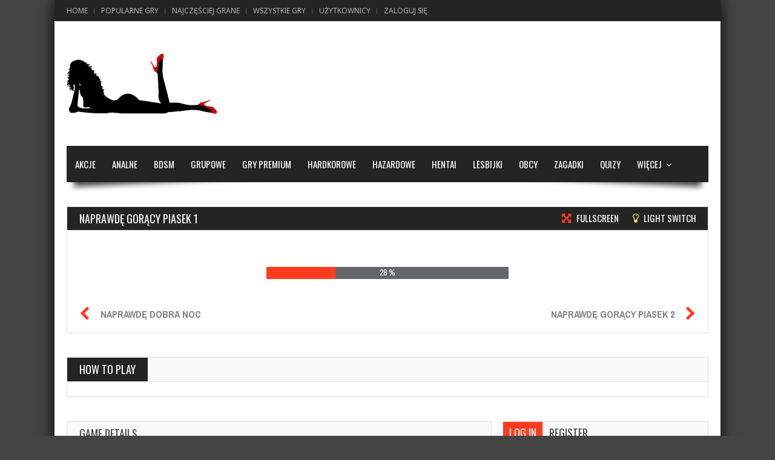

--- FILE ---
content_type: text/html; charset=UTF-8
request_url: https://jebanka.pl/naprawde-goracy-piasek-1.html
body_size: 15405
content:
<!doctype html>
<!--[if !IE]>
<html class="no-js non-ie" lang="pl-PL"> <![endif]-->
<!--[if IE 7 ]>
<html class="no-js ie7" lang="pl-PL"> <![endif]-->
<!--[if IE 8 ]>
<html class="no-js ie8" lang="pl-PL"> <![endif]-->
<!--[if IE 9 ]>
<html class="no-js ie9" lang="pl-PL"> <![endif]-->
<!--[if gt IE 9]><!-->
<html class="no-js" lang="pl-PL"> <!--<![endif]-->
<head>
<meta charset="UTF-8"/>
<meta name="viewport" content="width=device-width, initial-scale=1.0">
<link rel="profile" href="https://gmpg.org/xfn/11" />
<link rel="pingback" href="https://jebanka.pl/xmlrpc.php"/>
<meta property="og:image" content="https://jebanka.pl/wp-content/uploads/2015/05/really-hot-sand-1_1.jpg" /><meta name='robots' content='index, follow, max-image-preview:large, max-snippet:-1, max-video-preview:-1' />

	<!-- This site is optimized with the Yoast SEO plugin v20.2.1 - https://yoast.com/wordpress/plugins/seo/ -->
	<title>Naprawdę Gorący Piasek 1 - Zagraj w darmowe gry erotyczne online na Jebanka.pl</title>
	<link rel="canonical" href="https://jebanka.pl/naprawde-goracy-piasek-1.html" />
	<meta property="og:locale" content="pl_PL" />
	<meta property="og:type" content="article" />
	<meta property="og:title" content="Naprawdę Gorący Piasek 1 - Zagraj w darmowe gry erotyczne online na Jebanka.pl" />
	<meta property="og:description" content="Grafika 3D w tej grze zapewni ci wiele fajnych doznań, dlatego nie zwlekaj dłuzej i już teraz wejdź w ten wirtualny świat erotyki. Wraz ze swoją dziewczyną spędzacie miło czas na plaży podczas upalnego dnia, ale ty prócz opalania mas inny plan, który zakłada seks na świerzym powietrzu. Zacznij od masowania jej opalonego ciała, taka czynność ją z pewnością przygotuje na właściwą akcję. Do pomocy możesz użyć przedmiotów leżących dookoła waszego legowiska (balsam do skóry czy też kwiatek, którym delikatnie podrażnisz jej skórę). Do dzieła wojowniku! admin" />
	<meta property="og:url" content="https://jebanka.pl/naprawde-goracy-piasek-1.html" />
	<meta property="og:site_name" content="Darmowe SEX Gry Flash: Erotyczne i Porno Online Dla Dorosłych" />
	<meta property="article:published_time" content="2015-05-20T19:47:12+00:00" />
	<meta property="article:modified_time" content="2015-11-26T21:52:52+00:00" />
	<meta property="og:image" content="https://jebanka.pl/wp-content/uploads/2015/05/really-hot-sand-1_1.jpg" />
	<meta property="og:image:width" content="150" />
	<meta property="og:image:height" content="150" />
	<meta property="og:image:type" content="image/jpeg" />
	<meta name="author" content="admin" />
	<meta name="twitter:card" content="summary_large_image" />
	<meta name="twitter:label1" content="Napisane przez" />
	<meta name="twitter:data1" content="admin" />
	<meta name="twitter:label2" content="Szacowany czas czytania" />
	<meta name="twitter:data2" content="1 minuta" />
	<script type="application/ld+json" class="yoast-schema-graph">{"@context":"https://schema.org","@graph":[{"@type":"WebPage","@id":"https://jebanka.pl/naprawde-goracy-piasek-1.html","url":"https://jebanka.pl/naprawde-goracy-piasek-1.html","name":"Naprawdę Gorący Piasek 1 - Zagraj w darmowe gry erotyczne online na Jebanka.pl","isPartOf":{"@id":"https://jebanka.pl/#website"},"primaryImageOfPage":{"@id":"https://jebanka.pl/naprawde-goracy-piasek-1.html#primaryimage"},"image":{"@id":"https://jebanka.pl/naprawde-goracy-piasek-1.html#primaryimage"},"thumbnailUrl":"https://jebanka.pl/wp-content/uploads/2015/05/really-hot-sand-1_1.jpg","datePublished":"2015-05-20T19:47:12+00:00","dateModified":"2015-11-26T21:52:52+00:00","author":{"@id":"https://jebanka.pl/#/schema/person/6d199fac0b7666ed1bf058526923d0c0"},"breadcrumb":{"@id":"https://jebanka.pl/naprawde-goracy-piasek-1.html#breadcrumb"},"inLanguage":"pl-PL","potentialAction":[{"@type":"ReadAction","target":["https://jebanka.pl/naprawde-goracy-piasek-1.html"]}]},{"@type":"ImageObject","inLanguage":"pl-PL","@id":"https://jebanka.pl/naprawde-goracy-piasek-1.html#primaryimage","url":"https://jebanka.pl/wp-content/uploads/2015/05/really-hot-sand-1_1.jpg","contentUrl":"https://jebanka.pl/wp-content/uploads/2015/05/really-hot-sand-1_1.jpg","width":150,"height":150},{"@type":"BreadcrumbList","@id":"https://jebanka.pl/naprawde-goracy-piasek-1.html#breadcrumb","itemListElement":[{"@type":"ListItem","position":1,"name":"Strona główna","item":"https://jebanka.pl/"},{"@type":"ListItem","position":2,"name":"Naprawdę Gorący Piasek 1"}]},{"@type":"WebSite","@id":"https://jebanka.pl/#website","url":"https://jebanka.pl/","name":"Darmowe SEX Gry Flash: Erotyczne i Porno Online Dla Dorosłych","description":"Zagraj w seks gry dla dorosłych na jebanka.pl. Ogromy wybór gier ERO Online. Wszystko za darmo! Kliknij PLAY.","potentialAction":[{"@type":"SearchAction","target":{"@type":"EntryPoint","urlTemplate":"https://jebanka.pl/?s={search_term_string}"},"query-input":"required name=search_term_string"}],"inLanguage":"pl-PL"},{"@type":"Person","@id":"https://jebanka.pl/#/schema/person/6d199fac0b7666ed1bf058526923d0c0","name":"admin","image":{"@type":"ImageObject","inLanguage":"pl-PL","@id":"https://jebanka.pl/#/schema/person/image/","url":"https://secure.gravatar.com/avatar/5fafc08c3e547973a44ff16e8af844f3?s=96&d=mm&r=g","contentUrl":"https://secure.gravatar.com/avatar/5fafc08c3e547973a44ff16e8af844f3?s=96&d=mm&r=g","caption":"admin"},"url":"https://jebanka.pl/author/admin"}]}</script>
	<!-- / Yoast SEO plugin. -->


<link rel='dns-prefetch' href='//fonts.googleapis.com' />
<link rel="alternate" type="application/rss+xml" title="Darmowe SEX Gry Flash: Erotyczne i Porno Online Dla Dorosłych &raquo; Kanał z wpisami" href="https://jebanka.pl/feed" />
<link rel="alternate" type="application/rss+xml" title="Darmowe SEX Gry Flash: Erotyczne i Porno Online Dla Dorosłych &raquo; Kanał z komentarzami" href="https://jebanka.pl/comments/feed" />
<link rel="alternate" type="application/rss+xml" title="Darmowe SEX Gry Flash: Erotyczne i Porno Online Dla Dorosłych &raquo; Naprawdę Gorący Piasek 1 Kanał z komentarzami" href="https://jebanka.pl/naprawde-goracy-piasek-1.html/feed" />
<script type="text/javascript">
window._wpemojiSettings = {"baseUrl":"https:\/\/s.w.org\/images\/core\/emoji\/14.0.0\/72x72\/","ext":".png","svgUrl":"https:\/\/s.w.org\/images\/core\/emoji\/14.0.0\/svg\/","svgExt":".svg","source":{"concatemoji":"https:\/\/jebanka.pl\/wp-includes\/js\/wp-emoji-release.min.js?ver=6.1.7"}};
/*! This file is auto-generated */
!function(e,a,t){var n,r,o,i=a.createElement("canvas"),p=i.getContext&&i.getContext("2d");function s(e,t){var a=String.fromCharCode,e=(p.clearRect(0,0,i.width,i.height),p.fillText(a.apply(this,e),0,0),i.toDataURL());return p.clearRect(0,0,i.width,i.height),p.fillText(a.apply(this,t),0,0),e===i.toDataURL()}function c(e){var t=a.createElement("script");t.src=e,t.defer=t.type="text/javascript",a.getElementsByTagName("head")[0].appendChild(t)}for(o=Array("flag","emoji"),t.supports={everything:!0,everythingExceptFlag:!0},r=0;r<o.length;r++)t.supports[o[r]]=function(e){if(p&&p.fillText)switch(p.textBaseline="top",p.font="600 32px Arial",e){case"flag":return s([127987,65039,8205,9895,65039],[127987,65039,8203,9895,65039])?!1:!s([55356,56826,55356,56819],[55356,56826,8203,55356,56819])&&!s([55356,57332,56128,56423,56128,56418,56128,56421,56128,56430,56128,56423,56128,56447],[55356,57332,8203,56128,56423,8203,56128,56418,8203,56128,56421,8203,56128,56430,8203,56128,56423,8203,56128,56447]);case"emoji":return!s([129777,127995,8205,129778,127999],[129777,127995,8203,129778,127999])}return!1}(o[r]),t.supports.everything=t.supports.everything&&t.supports[o[r]],"flag"!==o[r]&&(t.supports.everythingExceptFlag=t.supports.everythingExceptFlag&&t.supports[o[r]]);t.supports.everythingExceptFlag=t.supports.everythingExceptFlag&&!t.supports.flag,t.DOMReady=!1,t.readyCallback=function(){t.DOMReady=!0},t.supports.everything||(n=function(){t.readyCallback()},a.addEventListener?(a.addEventListener("DOMContentLoaded",n,!1),e.addEventListener("load",n,!1)):(e.attachEvent("onload",n),a.attachEvent("onreadystatechange",function(){"complete"===a.readyState&&t.readyCallback()})),(e=t.source||{}).concatemoji?c(e.concatemoji):e.wpemoji&&e.twemoji&&(c(e.twemoji),c(e.wpemoji)))}(window,document,window._wpemojiSettings);
</script>
<style type="text/css">
img.wp-smiley,
img.emoji {
	display: inline !important;
	border: none !important;
	box-shadow: none !important;
	height: 1em !important;
	width: 1em !important;
	margin: 0 0.07em !important;
	vertical-align: -0.1em !important;
	background: none !important;
	padding: 0 !important;
}
</style>
	<link rel='stylesheet' id='taqyeem-style-css' href='https://jebanka.pl/wp-content/plugins/taqyeem/style.css?ver=6.1.7' type='text/css' media='all' />
<link rel='stylesheet' id='wp-block-library-css' href='https://jebanka.pl/wp-includes/css/dist/block-library/style.min.css?ver=6.1.7' type='text/css' media='all' />
<link rel='stylesheet' id='classic-theme-styles-css' href='https://jebanka.pl/wp-includes/css/classic-themes.min.css?ver=1' type='text/css' media='all' />
<style id='global-styles-inline-css' type='text/css'>
body{--wp--preset--color--black: #000000;--wp--preset--color--cyan-bluish-gray: #abb8c3;--wp--preset--color--white: #ffffff;--wp--preset--color--pale-pink: #f78da7;--wp--preset--color--vivid-red: #cf2e2e;--wp--preset--color--luminous-vivid-orange: #ff6900;--wp--preset--color--luminous-vivid-amber: #fcb900;--wp--preset--color--light-green-cyan: #7bdcb5;--wp--preset--color--vivid-green-cyan: #00d084;--wp--preset--color--pale-cyan-blue: #8ed1fc;--wp--preset--color--vivid-cyan-blue: #0693e3;--wp--preset--color--vivid-purple: #9b51e0;--wp--preset--gradient--vivid-cyan-blue-to-vivid-purple: linear-gradient(135deg,rgba(6,147,227,1) 0%,rgb(155,81,224) 100%);--wp--preset--gradient--light-green-cyan-to-vivid-green-cyan: linear-gradient(135deg,rgb(122,220,180) 0%,rgb(0,208,130) 100%);--wp--preset--gradient--luminous-vivid-amber-to-luminous-vivid-orange: linear-gradient(135deg,rgba(252,185,0,1) 0%,rgba(255,105,0,1) 100%);--wp--preset--gradient--luminous-vivid-orange-to-vivid-red: linear-gradient(135deg,rgba(255,105,0,1) 0%,rgb(207,46,46) 100%);--wp--preset--gradient--very-light-gray-to-cyan-bluish-gray: linear-gradient(135deg,rgb(238,238,238) 0%,rgb(169,184,195) 100%);--wp--preset--gradient--cool-to-warm-spectrum: linear-gradient(135deg,rgb(74,234,220) 0%,rgb(151,120,209) 20%,rgb(207,42,186) 40%,rgb(238,44,130) 60%,rgb(251,105,98) 80%,rgb(254,248,76) 100%);--wp--preset--gradient--blush-light-purple: linear-gradient(135deg,rgb(255,206,236) 0%,rgb(152,150,240) 100%);--wp--preset--gradient--blush-bordeaux: linear-gradient(135deg,rgb(254,205,165) 0%,rgb(254,45,45) 50%,rgb(107,0,62) 100%);--wp--preset--gradient--luminous-dusk: linear-gradient(135deg,rgb(255,203,112) 0%,rgb(199,81,192) 50%,rgb(65,88,208) 100%);--wp--preset--gradient--pale-ocean: linear-gradient(135deg,rgb(255,245,203) 0%,rgb(182,227,212) 50%,rgb(51,167,181) 100%);--wp--preset--gradient--electric-grass: linear-gradient(135deg,rgb(202,248,128) 0%,rgb(113,206,126) 100%);--wp--preset--gradient--midnight: linear-gradient(135deg,rgb(2,3,129) 0%,rgb(40,116,252) 100%);--wp--preset--duotone--dark-grayscale: url('#wp-duotone-dark-grayscale');--wp--preset--duotone--grayscale: url('#wp-duotone-grayscale');--wp--preset--duotone--purple-yellow: url('#wp-duotone-purple-yellow');--wp--preset--duotone--blue-red: url('#wp-duotone-blue-red');--wp--preset--duotone--midnight: url('#wp-duotone-midnight');--wp--preset--duotone--magenta-yellow: url('#wp-duotone-magenta-yellow');--wp--preset--duotone--purple-green: url('#wp-duotone-purple-green');--wp--preset--duotone--blue-orange: url('#wp-duotone-blue-orange');--wp--preset--font-size--small: 13px;--wp--preset--font-size--medium: 20px;--wp--preset--font-size--large: 36px;--wp--preset--font-size--x-large: 42px;--wp--preset--spacing--20: 0.44rem;--wp--preset--spacing--30: 0.67rem;--wp--preset--spacing--40: 1rem;--wp--preset--spacing--50: 1.5rem;--wp--preset--spacing--60: 2.25rem;--wp--preset--spacing--70: 3.38rem;--wp--preset--spacing--80: 5.06rem;}:where(.is-layout-flex){gap: 0.5em;}body .is-layout-flow > .alignleft{float: left;margin-inline-start: 0;margin-inline-end: 2em;}body .is-layout-flow > .alignright{float: right;margin-inline-start: 2em;margin-inline-end: 0;}body .is-layout-flow > .aligncenter{margin-left: auto !important;margin-right: auto !important;}body .is-layout-constrained > .alignleft{float: left;margin-inline-start: 0;margin-inline-end: 2em;}body .is-layout-constrained > .alignright{float: right;margin-inline-start: 2em;margin-inline-end: 0;}body .is-layout-constrained > .aligncenter{margin-left: auto !important;margin-right: auto !important;}body .is-layout-constrained > :where(:not(.alignleft):not(.alignright):not(.alignfull)){max-width: var(--wp--style--global--content-size);margin-left: auto !important;margin-right: auto !important;}body .is-layout-constrained > .alignwide{max-width: var(--wp--style--global--wide-size);}body .is-layout-flex{display: flex;}body .is-layout-flex{flex-wrap: wrap;align-items: center;}body .is-layout-flex > *{margin: 0;}:where(.wp-block-columns.is-layout-flex){gap: 2em;}.has-black-color{color: var(--wp--preset--color--black) !important;}.has-cyan-bluish-gray-color{color: var(--wp--preset--color--cyan-bluish-gray) !important;}.has-white-color{color: var(--wp--preset--color--white) !important;}.has-pale-pink-color{color: var(--wp--preset--color--pale-pink) !important;}.has-vivid-red-color{color: var(--wp--preset--color--vivid-red) !important;}.has-luminous-vivid-orange-color{color: var(--wp--preset--color--luminous-vivid-orange) !important;}.has-luminous-vivid-amber-color{color: var(--wp--preset--color--luminous-vivid-amber) !important;}.has-light-green-cyan-color{color: var(--wp--preset--color--light-green-cyan) !important;}.has-vivid-green-cyan-color{color: var(--wp--preset--color--vivid-green-cyan) !important;}.has-pale-cyan-blue-color{color: var(--wp--preset--color--pale-cyan-blue) !important;}.has-vivid-cyan-blue-color{color: var(--wp--preset--color--vivid-cyan-blue) !important;}.has-vivid-purple-color{color: var(--wp--preset--color--vivid-purple) !important;}.has-black-background-color{background-color: var(--wp--preset--color--black) !important;}.has-cyan-bluish-gray-background-color{background-color: var(--wp--preset--color--cyan-bluish-gray) !important;}.has-white-background-color{background-color: var(--wp--preset--color--white) !important;}.has-pale-pink-background-color{background-color: var(--wp--preset--color--pale-pink) !important;}.has-vivid-red-background-color{background-color: var(--wp--preset--color--vivid-red) !important;}.has-luminous-vivid-orange-background-color{background-color: var(--wp--preset--color--luminous-vivid-orange) !important;}.has-luminous-vivid-amber-background-color{background-color: var(--wp--preset--color--luminous-vivid-amber) !important;}.has-light-green-cyan-background-color{background-color: var(--wp--preset--color--light-green-cyan) !important;}.has-vivid-green-cyan-background-color{background-color: var(--wp--preset--color--vivid-green-cyan) !important;}.has-pale-cyan-blue-background-color{background-color: var(--wp--preset--color--pale-cyan-blue) !important;}.has-vivid-cyan-blue-background-color{background-color: var(--wp--preset--color--vivid-cyan-blue) !important;}.has-vivid-purple-background-color{background-color: var(--wp--preset--color--vivid-purple) !important;}.has-black-border-color{border-color: var(--wp--preset--color--black) !important;}.has-cyan-bluish-gray-border-color{border-color: var(--wp--preset--color--cyan-bluish-gray) !important;}.has-white-border-color{border-color: var(--wp--preset--color--white) !important;}.has-pale-pink-border-color{border-color: var(--wp--preset--color--pale-pink) !important;}.has-vivid-red-border-color{border-color: var(--wp--preset--color--vivid-red) !important;}.has-luminous-vivid-orange-border-color{border-color: var(--wp--preset--color--luminous-vivid-orange) !important;}.has-luminous-vivid-amber-border-color{border-color: var(--wp--preset--color--luminous-vivid-amber) !important;}.has-light-green-cyan-border-color{border-color: var(--wp--preset--color--light-green-cyan) !important;}.has-vivid-green-cyan-border-color{border-color: var(--wp--preset--color--vivid-green-cyan) !important;}.has-pale-cyan-blue-border-color{border-color: var(--wp--preset--color--pale-cyan-blue) !important;}.has-vivid-cyan-blue-border-color{border-color: var(--wp--preset--color--vivid-cyan-blue) !important;}.has-vivid-purple-border-color{border-color: var(--wp--preset--color--vivid-purple) !important;}.has-vivid-cyan-blue-to-vivid-purple-gradient-background{background: var(--wp--preset--gradient--vivid-cyan-blue-to-vivid-purple) !important;}.has-light-green-cyan-to-vivid-green-cyan-gradient-background{background: var(--wp--preset--gradient--light-green-cyan-to-vivid-green-cyan) !important;}.has-luminous-vivid-amber-to-luminous-vivid-orange-gradient-background{background: var(--wp--preset--gradient--luminous-vivid-amber-to-luminous-vivid-orange) !important;}.has-luminous-vivid-orange-to-vivid-red-gradient-background{background: var(--wp--preset--gradient--luminous-vivid-orange-to-vivid-red) !important;}.has-very-light-gray-to-cyan-bluish-gray-gradient-background{background: var(--wp--preset--gradient--very-light-gray-to-cyan-bluish-gray) !important;}.has-cool-to-warm-spectrum-gradient-background{background: var(--wp--preset--gradient--cool-to-warm-spectrum) !important;}.has-blush-light-purple-gradient-background{background: var(--wp--preset--gradient--blush-light-purple) !important;}.has-blush-bordeaux-gradient-background{background: var(--wp--preset--gradient--blush-bordeaux) !important;}.has-luminous-dusk-gradient-background{background: var(--wp--preset--gradient--luminous-dusk) !important;}.has-pale-ocean-gradient-background{background: var(--wp--preset--gradient--pale-ocean) !important;}.has-electric-grass-gradient-background{background: var(--wp--preset--gradient--electric-grass) !important;}.has-midnight-gradient-background{background: var(--wp--preset--gradient--midnight) !important;}.has-small-font-size{font-size: var(--wp--preset--font-size--small) !important;}.has-medium-font-size{font-size: var(--wp--preset--font-size--medium) !important;}.has-large-font-size{font-size: var(--wp--preset--font-size--large) !important;}.has-x-large-font-size{font-size: var(--wp--preset--font-size--x-large) !important;}
.wp-block-navigation a:where(:not(.wp-element-button)){color: inherit;}
:where(.wp-block-columns.is-layout-flex){gap: 2em;}
.wp-block-pullquote{font-size: 1.5em;line-height: 1.6;}
</style>
<link rel='stylesheet' id='cptch_stylesheet-css' href='https://jebanka.pl/wp-content/plugins/captcha-plus/css/front_end_style.css?ver=plus-5.0.9' type='text/css' media='all' />
<link rel='stylesheet' id='dashicons-css' href='https://jebanka.pl/wp-includes/css/dashicons.min.css?ver=6.1.7' type='text/css' media='all' />
<link rel='stylesheet' id='cptch_desktop_style-css' href='https://jebanka.pl/wp-content/plugins/captcha-plus/css/desktop_style.css?ver=plus-5.0.9' type='text/css' media='all' />
<link rel='stylesheet' id='contact-form-7-css' href='https://jebanka.pl/wp-content/plugins/contact-form-7/includes/css/styles.css?ver=5.7.4' type='text/css' media='all' />
<link rel='stylesheet' id='dot-irecommendthis-css' href='https://jebanka.pl/wp-content/plugins/i-recommend-this/css/dot-irecommendthis.css?ver=6.1.7' type='text/css' media='all' />
<link rel='stylesheet' id='nb_front-css-css' href='https://jebanka.pl/wp-content/plugins/notification_bar_pro/inc/front/css/notificationbar.css?ver=6.1.7' type='text/css' media='all' />
<link rel='stylesheet' id='wp-pagenavi-css' href='https://jebanka.pl/wp-content/plugins/wp-pagenavi/pagenavi-css.css?ver=2.70' type='text/css' media='all' />
<link rel='stylesheet' id='gameleon-style-css' href='https://jebanka.pl/wp-content/themes/Gameleon/css/style.min.css?ver=6.1.7' type='text/css' media='all' />
<style id='gameleon-style-inline-css' type='text/css'>
.top-menu{border:none;}#td-game-wrap{width:0; height: 0;}body{background-position:center;}
</style>
<link rel='stylesheet' id='google-font-pack-css' href='https://fonts.googleapis.com/css?family=Open+Sans:400,700,400italic|Archivo+Narrow:400,700,400italic|Oswald:400italic,700italic,400,700&#038;subset=latin' type='text/css' media='all' />
<link rel='stylesheet' id='font-awesome-css' href='https://jebanka.pl/wp-content/themes/Gameleon/fonts/font-awesome/css/font-awesome.min.css?ver=6.1.7' type='text/css' media='all' />
<script type='text/javascript' src='https://jebanka.pl/wp-includes/js/jquery/jquery.min.js?ver=3.6.1' id='jquery-core-js'></script>
<script type='text/javascript' src='https://jebanka.pl/wp-includes/js/jquery/jquery-migrate.min.js?ver=3.3.2' id='jquery-migrate-js'></script>
<script type='text/javascript' src='https://jebanka.pl/wp-content/plugins/taqyeem/js/tie.js?ver=6.1.7' id='taqyeem-main-js'></script>
<script type='text/javascript' src='https://jebanka.pl/wp-content/plugins/notification_bar_pro/inc/front/js/notificationbar.js?ver=6.1.7' id='nb_front-js-js'></script>
<script type='text/javascript' src='https://jebanka.pl/wp-content/plugins/revslider/public/assets/js/rbtools.min.js?ver=6.6.10' async id='tp-tools-js'></script>
<script type='text/javascript' src='https://jebanka.pl/wp-content/plugins/revslider/public/assets/js/rs6.min.js?ver=6.6.10' async id='revmin-js'></script>
<script type='text/javascript' src='https://jebanka.pl/wp-includes/js/swfobject.js?ver=2.2-20120417' id='swfobject-js'></script>
<link rel="https://api.w.org/" href="https://jebanka.pl/wp-json/" /><link rel="alternate" type="application/json" href="https://jebanka.pl/wp-json/wp/v2/posts/2249" /><link rel="EditURI" type="application/rsd+xml" title="RSD" href="https://jebanka.pl/xmlrpc.php?rsd" />
<link rel="wlwmanifest" type="application/wlwmanifest+xml" href="https://jebanka.pl/wp-includes/wlwmanifest.xml" />
<meta name="generator" content="WordPress 6.1.7" />
<link rel='shortlink' href='https://jebanka.pl/?p=2249' />
<link rel="alternate" type="application/json+oembed" href="https://jebanka.pl/wp-json/oembed/1.0/embed?url=https%3A%2F%2Fjebanka.pl%2Fnaprawde-goracy-piasek-1.html" />
<link rel="alternate" type="text/xml+oembed" href="https://jebanka.pl/wp-json/oembed/1.0/embed?url=https%3A%2F%2Fjebanka.pl%2Fnaprawde-goracy-piasek-1.html&#038;format=xml" />
<script type='text/javascript'>
/* <![CDATA[ */
var taqyeem = {"ajaxurl":"https://jebanka.pl/wp-admin/admin-ajax.php" , "your_rating":"Your Rating:"};
/* ]]> */
</script>
<style type="text/css" media="screen"> 

</style> 

<meta name="generator" content="MyArcadePlugin Lite 5.1.0" />
<meta name="generator" content="Powered by Slider Revolution 6.6.10 - responsive, Mobile-Friendly Slider Plugin for WordPress with comfortable drag and drop interface." />
<style type="text/css">.saboxplugin-wrap{-webkit-box-sizing:border-box;-moz-box-sizing:border-box;-ms-box-sizing:border-box;box-sizing:border-box;border:1px solid #eee;width:100%;clear:both;display:block;overflow:hidden;word-wrap:break-word;position:relative}.saboxplugin-wrap .saboxplugin-gravatar{float:left;padding:0 20px 20px 20px}.saboxplugin-wrap .saboxplugin-gravatar img{max-width:100px;height:auto;border-radius:0;}.saboxplugin-wrap .saboxplugin-authorname{font-size:18px;line-height:1;margin:20px 0 0 20px;display:block}.saboxplugin-wrap .saboxplugin-authorname a{text-decoration:none}.saboxplugin-wrap .saboxplugin-authorname a:focus{outline:0}.saboxplugin-wrap .saboxplugin-desc{display:block;margin:5px 20px}.saboxplugin-wrap .saboxplugin-desc a{text-decoration:underline}.saboxplugin-wrap .saboxplugin-desc p{margin:5px 0 12px}.saboxplugin-wrap .saboxplugin-web{margin:0 20px 15px;text-align:left}.saboxplugin-wrap .sab-web-position{text-align:right}.saboxplugin-wrap .saboxplugin-web a{color:#ccc;text-decoration:none}.saboxplugin-wrap .saboxplugin-socials{position:relative;display:block;background:#fcfcfc;padding:5px;border-top:1px solid #eee}.saboxplugin-wrap .saboxplugin-socials a svg{width:20px;height:20px}.saboxplugin-wrap .saboxplugin-socials a svg .st2{fill:#fff; transform-origin:center center;}.saboxplugin-wrap .saboxplugin-socials a svg .st1{fill:rgba(0,0,0,.3)}.saboxplugin-wrap .saboxplugin-socials a:hover{opacity:.8;-webkit-transition:opacity .4s;-moz-transition:opacity .4s;-o-transition:opacity .4s;transition:opacity .4s;box-shadow:none!important;-webkit-box-shadow:none!important}.saboxplugin-wrap .saboxplugin-socials .saboxplugin-icon-color{box-shadow:none;padding:0;border:0;-webkit-transition:opacity .4s;-moz-transition:opacity .4s;-o-transition:opacity .4s;transition:opacity .4s;display:inline-block;color:#fff;font-size:0;text-decoration:inherit;margin:5px;-webkit-border-radius:0;-moz-border-radius:0;-ms-border-radius:0;-o-border-radius:0;border-radius:0;overflow:hidden}.saboxplugin-wrap .saboxplugin-socials .saboxplugin-icon-grey{text-decoration:inherit;box-shadow:none;position:relative;display:-moz-inline-stack;display:inline-block;vertical-align:middle;zoom:1;margin:10px 5px;color:#444;fill:#444}.clearfix:after,.clearfix:before{content:' ';display:table;line-height:0;clear:both}.ie7 .clearfix{zoom:1}.saboxplugin-socials.sabox-colored .saboxplugin-icon-color .sab-twitch{border-color:#38245c}.saboxplugin-socials.sabox-colored .saboxplugin-icon-color .sab-addthis{border-color:#e91c00}.saboxplugin-socials.sabox-colored .saboxplugin-icon-color .sab-behance{border-color:#003eb0}.saboxplugin-socials.sabox-colored .saboxplugin-icon-color .sab-delicious{border-color:#06c}.saboxplugin-socials.sabox-colored .saboxplugin-icon-color .sab-deviantart{border-color:#036824}.saboxplugin-socials.sabox-colored .saboxplugin-icon-color .sab-digg{border-color:#00327c}.saboxplugin-socials.sabox-colored .saboxplugin-icon-color .sab-dribbble{border-color:#ba1655}.saboxplugin-socials.sabox-colored .saboxplugin-icon-color .sab-facebook{border-color:#1e2e4f}.saboxplugin-socials.sabox-colored .saboxplugin-icon-color .sab-flickr{border-color:#003576}.saboxplugin-socials.sabox-colored .saboxplugin-icon-color .sab-github{border-color:#264874}.saboxplugin-socials.sabox-colored .saboxplugin-icon-color .sab-google{border-color:#0b51c5}.saboxplugin-socials.sabox-colored .saboxplugin-icon-color .sab-googleplus{border-color:#96271a}.saboxplugin-socials.sabox-colored .saboxplugin-icon-color .sab-html5{border-color:#902e13}.saboxplugin-socials.sabox-colored .saboxplugin-icon-color .sab-instagram{border-color:#1630aa}.saboxplugin-socials.sabox-colored .saboxplugin-icon-color .sab-linkedin{border-color:#00344f}.saboxplugin-socials.sabox-colored .saboxplugin-icon-color .sab-pinterest{border-color:#5b040e}.saboxplugin-socials.sabox-colored .saboxplugin-icon-color .sab-reddit{border-color:#992900}.saboxplugin-socials.sabox-colored .saboxplugin-icon-color .sab-rss{border-color:#a43b0a}.saboxplugin-socials.sabox-colored .saboxplugin-icon-color .sab-sharethis{border-color:#5d8420}.saboxplugin-socials.sabox-colored .saboxplugin-icon-color .sab-skype{border-color:#00658a}.saboxplugin-socials.sabox-colored .saboxplugin-icon-color .sab-soundcloud{border-color:#995200}.saboxplugin-socials.sabox-colored .saboxplugin-icon-color .sab-spotify{border-color:#0f612c}.saboxplugin-socials.sabox-colored .saboxplugin-icon-color .sab-stackoverflow{border-color:#a95009}.saboxplugin-socials.sabox-colored .saboxplugin-icon-color .sab-steam{border-color:#006388}.saboxplugin-socials.sabox-colored .saboxplugin-icon-color .sab-user_email{border-color:#b84e05}.saboxplugin-socials.sabox-colored .saboxplugin-icon-color .sab-stumbleUpon{border-color:#9b280e}.saboxplugin-socials.sabox-colored .saboxplugin-icon-color .sab-tumblr{border-color:#10151b}.saboxplugin-socials.sabox-colored .saboxplugin-icon-color .sab-twitter{border-color:#0967a0}.saboxplugin-socials.sabox-colored .saboxplugin-icon-color .sab-vimeo{border-color:#0d7091}.saboxplugin-socials.sabox-colored .saboxplugin-icon-color .sab-windows{border-color:#003f71}.saboxplugin-socials.sabox-colored .saboxplugin-icon-color .sab-whatsapp{border-color:#003f71}.saboxplugin-socials.sabox-colored .saboxplugin-icon-color .sab-wordpress{border-color:#0f3647}.saboxplugin-socials.sabox-colored .saboxplugin-icon-color .sab-yahoo{border-color:#14002d}.saboxplugin-socials.sabox-colored .saboxplugin-icon-color .sab-youtube{border-color:#900}.saboxplugin-socials.sabox-colored .saboxplugin-icon-color .sab-xing{border-color:#000202}.saboxplugin-socials.sabox-colored .saboxplugin-icon-color .sab-mixcloud{border-color:#2475a0}.saboxplugin-socials.sabox-colored .saboxplugin-icon-color .sab-vk{border-color:#243549}.saboxplugin-socials.sabox-colored .saboxplugin-icon-color .sab-medium{border-color:#00452c}.saboxplugin-socials.sabox-colored .saboxplugin-icon-color .sab-quora{border-color:#420e00}.saboxplugin-socials.sabox-colored .saboxplugin-icon-color .sab-meetup{border-color:#9b181c}.saboxplugin-socials.sabox-colored .saboxplugin-icon-color .sab-goodreads{border-color:#000}.saboxplugin-socials.sabox-colored .saboxplugin-icon-color .sab-snapchat{border-color:#999700}.saboxplugin-socials.sabox-colored .saboxplugin-icon-color .sab-500px{border-color:#00557f}.saboxplugin-socials.sabox-colored .saboxplugin-icon-color .sab-mastodont{border-color:#185886}.sabox-plus-item{margin-bottom:20px}@media screen and (max-width:480px){.saboxplugin-wrap{text-align:center}.saboxplugin-wrap .saboxplugin-gravatar{float:none;padding:20px 0;text-align:center;margin:0 auto;display:block}.saboxplugin-wrap .saboxplugin-gravatar img{float:none;display:inline-block;display:-moz-inline-stack;vertical-align:middle;zoom:1}.saboxplugin-wrap .saboxplugin-desc{margin:0 10px 20px;text-align:center}.saboxplugin-wrap .saboxplugin-authorname{text-align:center;margin:10px 0 20px}}body .saboxplugin-authorname a,body .saboxplugin-authorname a:hover{box-shadow:none;-webkit-box-shadow:none}a.sab-profile-edit{font-size:16px!important;line-height:1!important}.sab-edit-settings a,a.sab-profile-edit{color:#0073aa!important;box-shadow:none!important;-webkit-box-shadow:none!important}.sab-edit-settings{margin-right:15px;position:absolute;right:0;z-index:2;bottom:10px;line-height:20px}.sab-edit-settings i{margin-left:5px}.saboxplugin-socials{line-height:1!important}.rtl .saboxplugin-wrap .saboxplugin-gravatar{float:right}.rtl .saboxplugin-wrap .saboxplugin-authorname{display:flex;align-items:center}.rtl .saboxplugin-wrap .saboxplugin-authorname .sab-profile-edit{margin-right:10px}.rtl .sab-edit-settings{right:auto;left:0}img.sab-custom-avatar{max-width:75px;}.saboxplugin-wrap {margin-top:0px; margin-bottom:0px; padding: 0px 0px }.saboxplugin-wrap .saboxplugin-authorname {font-size:18px; line-height:25px;}.saboxplugin-wrap .saboxplugin-desc p, .saboxplugin-wrap .saboxplugin-desc {font-size:14px !important; line-height:21px !important;}.saboxplugin-wrap .saboxplugin-web {font-size:14px;}.saboxplugin-wrap .saboxplugin-socials a svg {width:18px;height:18px;}</style><script>function setREVStartSize(e){
			//window.requestAnimationFrame(function() {
				window.RSIW = window.RSIW===undefined ? window.innerWidth : window.RSIW;
				window.RSIH = window.RSIH===undefined ? window.innerHeight : window.RSIH;
				try {
					var pw = document.getElementById(e.c).parentNode.offsetWidth,
						newh;
					pw = pw===0 || isNaN(pw) || (e.l=="fullwidth" || e.layout=="fullwidth") ? window.RSIW : pw;
					e.tabw = e.tabw===undefined ? 0 : parseInt(e.tabw);
					e.thumbw = e.thumbw===undefined ? 0 : parseInt(e.thumbw);
					e.tabh = e.tabh===undefined ? 0 : parseInt(e.tabh);
					e.thumbh = e.thumbh===undefined ? 0 : parseInt(e.thumbh);
					e.tabhide = e.tabhide===undefined ? 0 : parseInt(e.tabhide);
					e.thumbhide = e.thumbhide===undefined ? 0 : parseInt(e.thumbhide);
					e.mh = e.mh===undefined || e.mh=="" || e.mh==="auto" ? 0 : parseInt(e.mh,0);
					if(e.layout==="fullscreen" || e.l==="fullscreen")
						newh = Math.max(e.mh,window.RSIH);
					else{
						e.gw = Array.isArray(e.gw) ? e.gw : [e.gw];
						for (var i in e.rl) if (e.gw[i]===undefined || e.gw[i]===0) e.gw[i] = e.gw[i-1];
						e.gh = e.el===undefined || e.el==="" || (Array.isArray(e.el) && e.el.length==0)? e.gh : e.el;
						e.gh = Array.isArray(e.gh) ? e.gh : [e.gh];
						for (var i in e.rl) if (e.gh[i]===undefined || e.gh[i]===0) e.gh[i] = e.gh[i-1];
											
						var nl = new Array(e.rl.length),
							ix = 0,
							sl;
						e.tabw = e.tabhide>=pw ? 0 : e.tabw;
						e.thumbw = e.thumbhide>=pw ? 0 : e.thumbw;
						e.tabh = e.tabhide>=pw ? 0 : e.tabh;
						e.thumbh = e.thumbhide>=pw ? 0 : e.thumbh;
						for (var i in e.rl) nl[i] = e.rl[i]<window.RSIW ? 0 : e.rl[i];
						sl = nl[0];
						for (var i in nl) if (sl>nl[i] && nl[i]>0) { sl = nl[i]; ix=i;}
						var m = pw>(e.gw[ix]+e.tabw+e.thumbw) ? 1 : (pw-(e.tabw+e.thumbw)) / (e.gw[ix]);
						newh =  (e.gh[ix] * m) + (e.tabh + e.thumbh);
					}
					var el = document.getElementById(e.c);
					if (el!==null && el) el.style.height = newh+"px";
					el = document.getElementById(e.c+"_wrapper");
					if (el!==null && el) {
						el.style.height = newh+"px";
						el.style.display = "block";
					}
				} catch(e){
					console.log("Failure at Presize of Slider:" + e)
				}
			//});
		  };</script>
</head>
<body class="post-template-default single single-post postid-2249 single-format-standard td-lightbox-feat gameleon-game-landscape">
<div id="container">
 <div class="top-menu-wrap">
<div id="navigation-bar">
		<ul id="menu-top-menu" class="top-menu"><li id="menu-item-226" class="menu-item menu-item-type-custom menu-item-object-custom menu-item-home menu-item-226"><a href="https://jebanka.pl/">Home</a></li>
<li id="menu-item-243" class="menu-item menu-item-type-post_type menu-item-object-page menu-item-243"><a href="https://jebanka.pl/popularne-gry">Popularne Gry</a></li>
<li id="menu-item-244" class="menu-item menu-item-type-post_type menu-item-object-page menu-item-244"><a href="https://jebanka.pl/najczesciej-grane-gry">Najczęściej Grane</a></li>
<li id="menu-item-245" class="menu-item menu-item-type-post_type menu-item-object-page menu-item-245"><a href="https://jebanka.pl/wszystkie-gry">Wszystkie Gry</a></li>
<li id="menu-item-188" class="menu-item menu-item-type-post_type menu-item-object-page menu-item-188"><a href="https://jebanka.pl/uzytkownicy">Użytkownicy</a></li>
<li id="menu-item-246" class="menu-item menu-item-type-custom menu-item-object-custom menu-item-246"><a href="https://jebanka.pl/wp-login.php">Zaloguj się</a></li>
</ul>
</div></div>

<div id="header">
<div class="header-inner">

<div id="logo">
	<a href="https://jebanka.pl/"><img src="https://jebanka.pl/wp-content/uploads/2015/05/logo.png" width="250" height="100" alt="" /></a>
</div>
<div class="top-ad-728"><!-- BEGIN EroAdvertising ADSPACE CODE -->
<script type="text/javascript" language="javascript" charset="utf-8" src="//adspaces.ero-advertising.com/adspace/3534676.js"></script>
<!-- END EroAdvertising ADSPACE CODE --></div></div>
 


<div id="wrapper-menu" class="">
  <div class="td-wrapper-box td-shadow">
  <div class="main-nav"><ul id="menu-main-menu" class="menu"><li id="menu-item-247" class="menu-item menu-item-type-taxonomy menu-item-object-category menu-item-247"><a href="https://jebanka.pl/akcje">Akcje</a></li>
<li id="menu-item-248" class="menu-item menu-item-type-taxonomy menu-item-object-category menu-item-248"><a href="https://jebanka.pl/analne">Analne</a></li>
<li id="menu-item-249" class="menu-item menu-item-type-taxonomy menu-item-object-category menu-item-249"><a href="https://jebanka.pl/bdsm">BDSM</a></li>
<li id="menu-item-251" class="menu-item menu-item-type-taxonomy menu-item-object-category menu-item-251"><a href="https://jebanka.pl/grupowe">Grupowe</a></li>
<li id="menu-item-252" class="menu-item menu-item-type-taxonomy menu-item-object-category menu-item-252"><a href="https://jebanka.pl/gry-premium">Gry premium</a></li>
<li id="menu-item-253" class="menu-item menu-item-type-taxonomy menu-item-object-category current-post-ancestor current-menu-parent current-post-parent menu-item-253"><a href="https://jebanka.pl/hardkorowe">Hardkorowe</a></li>
<li id="menu-item-254" class="menu-item menu-item-type-taxonomy menu-item-object-category menu-item-254"><a href="https://jebanka.pl/hazardowe">Hazardowe</a></li>
<li id="menu-item-255" class="menu-item menu-item-type-taxonomy menu-item-object-category menu-item-255"><a href="https://jebanka.pl/hentai">Hentai</a></li>
<li id="menu-item-256" class="menu-item menu-item-type-taxonomy menu-item-object-category menu-item-256"><a href="https://jebanka.pl/lesbijki">Lesbijki</a></li>
<li id="menu-item-258" class="menu-item menu-item-type-taxonomy menu-item-object-category menu-item-258"><a href="https://jebanka.pl/obcy">Obcy</a></li>
<li id="menu-item-265" class="menu-item menu-item-type-taxonomy menu-item-object-category menu-item-265"><a href="https://jebanka.pl/zagadki">Zagadki</a></li>
<li id="menu-item-262" class="menu-item menu-item-type-taxonomy menu-item-object-category menu-item-262"><a href="https://jebanka.pl/quizy">Quizy</a></li>
<li id="menu-item-266" class="menu-item menu-item-type-custom menu-item-object-custom menu-item-has-children menu-item-266"><a href="#">Więcej</a>
<ul class="sub-menu">
	<li id="menu-item-257" class="menu-item menu-item-type-taxonomy menu-item-object-category menu-item-257"><a href="https://jebanka.pl/masturbacja">Masturbacja</a></li>
	<li id="menu-item-259" class="menu-item menu-item-type-taxonomy menu-item-object-category menu-item-259"><a href="https://jebanka.pl/po-prostu-ruchaj">Po prostu ruchaj</a></li>
	<li id="menu-item-260" class="menu-item menu-item-type-taxonomy menu-item-object-category menu-item-260"><a href="https://jebanka.pl/przebieranka">Przebieranka</a></li>
	<li id="menu-item-261" class="menu-item menu-item-type-taxonomy menu-item-object-category menu-item-261"><a href="https://jebanka.pl/przygodowe">Przygodowe</a></li>
	<li id="menu-item-263" class="menu-item menu-item-type-taxonomy menu-item-object-category menu-item-263"><a href="https://jebanka.pl/rozbieranki">Rozbieranki</a></li>
	<li id="menu-item-264" class="menu-item menu-item-type-taxonomy menu-item-object-category menu-item-264"><a href="https://jebanka.pl/swiateczne">Świąteczne</a></li>
</ul>
</li>
</ul></div></div>
</div></div>

<div id="wrapper-content"><span class="custom-mobile-menu-title">Menu</span><div class="clearfix"></div>





<div id="content-arcade" class="grid col-1060">
<div class="td-content-inner-single-arcade">

<div id="full-screen-wrapp">


<div class="widget-title">
<h1>Naprawdę Gorący Piasek 1</h1>

<div class="td-game-buttons">
<div class="td-fullscreen">
	Fullscreen</div>

<div class="td-switch">
	Light Switch</div>

</div>

</div>

<div class="td-wrap-content-arcade">

<div class="clearfix"></div>


<script type="text/javascript">
var counter = 1;

function loadgame(wait_time) {
  var loadtext=document.getElementById( 'progressbarloadtext' ).style;
  var percentlimit = 35;
  var speedindex = 10;
  var percentlimitstatus = "1";
  speedindex = speedindex*2;
  if ( counter < wait_time) {
    counter = counter + 1;
    document.getElementById("progressbarloadbg").style.width = counter + "px";
    var percentage = Math.round( counter / wait_time * 100);
    document.getElementById("progresstext").innerHTML = percentage+" %";
    window.setTimeout("loadgame('" + wait_time + "')", speedindex );
    if ( (percentage >= percentlimit) & (percentlimitstatus == 1 ) ) {
      loadtext.display='block';
    }
  }
  else {
    counter = 1;
    window.hide();
  }
}

function hide() {
  var showprogressbar=document.getElementById( 'showprogressbar' ).style;
  var loadtext=document.getElementById( 'progressbarloadtext' ).style;
  var game = document.getElementById( 'td-game-wrap' ).style;

  showprogressbar.display='none';
  loadtext.display='none';
  game.width = '100%';
  game.height = '100%';

  counter = 400;
}

// game progressbar
setTimeout('loadgame(400)', 0);

</script>
<div class="td_before-game-loading">
<div id="showprogressbar">

<div class="td-no-lightbox ad-paragraph"><!-- BEGIN EroAdvertising ADSPACE CODE -->
<script type="text/javascript" language="javascript" charset="utf-8" src="//adspaces.ero-advertising.com/adspace/3535803.js"></script>
<!-- END EroAdvertising ADSPACE CODE --></div>
<div id="progressbar">
<span id="progresstext">0%</span>
<div id="progressbarloadbg">&thinsp;</div>
</div>


</div></div>
<div id="progressbarloadtext" onclick="window.hide();">
Game loaded, click here to play the game!</div>


<div class="clearfix"></div>

<div id="td-game-wrap" class="showfitvids">

<div class="td-embed-container">

<div id="myarcade_swfobject_content"></div>
<script type="text/javascript">swfobject.embedSWF( 'http://jebanka.pl/wp-content/uploads/games/really-hot-sand-1.swf', 'myarcade_swfobject_content', '480', '360', '9.0.0', '', [], {"wmode":"direct","allowscriptaccess":"always","swLiveConnect":"true","quality":"high"}, []);</script>
</div></div>
</div></div>
<div class="td-game-ad-space">
<div class="td-no-lightbox ad-paragraph"><!-- BEGIN EroAdvertising ADSPACE CODE -->
<script type="text/javascript" language="javascript" charset="utf-8" src="//adspaces.ero-advertising.com/adspace/3535806.js"></script>
<!-- END EroAdvertising ADSPACE CODE --></div></div>
<div class="navigation">
<div class="previous"> &#xf053;  &nbsp;  <a href="https://jebanka.pl/naprawde-dobra-noc.html" rel="prev">Naprawdę Dobra Noc</a></div>
<div class="next"><a href="https://jebanka.pl/naprawde-goracy-piasek-2.html" rel="next">Naprawdę Gorący Piasek 2</a> &nbsp; &#xf054;</div>
</div>
</div></div>

<div id="td-game-tabs" class="grid col-1060">
<div class="td-content-inner-single-arcade">
<div id="gametabs">

<ul class="tab-links">
<li class="active"><a href="#tab1">How to play</a></li>






</ul>

<div class="gametab-content">

<div id="tab1" class="tab active">
</div>







</div></div></div></div>





<div id="content" class="grid col-700">

<div class="td-content-inner-single">
<div class="widget-title">


<h3>Game Details</h3>



</div>


<div class="td-wrap-content">





<div id="post-2249" class="post-2249 post type-post status-publish format-standard has-post-thumbnail hentry category-hardkorowe">


<div class="post-meta">
			<span class="cat-links"><a href="https://jebanka.pl/hardkorowe" rel="category tag">Hardkorowe</a></span>

<a href="https://jebanka.pl/naprawde-goracy-piasek-1.html" title="21:47" rel="bookmark">
    <time class="entry-date" datetime="2015-05-20T21:47:12+02:00">20 maja 2015</time>
    </a><div class="td-entry-count-views"><a href="#" class="dot-irecommendthis" id="dot-irecommendthis-2249" title="Recommend this"><span class="dot-irecommendthis-count">0</span> <span class="dot-irecommendthis-suffix"></span></a>
      <span class="comments-link">
        <a href="https://jebanka.pl/naprawde-goracy-piasek-1.html#respond"><i class="fa fa-comment-o"></i> 0</a>      </span>

              <span class="post-views-count">
                    <i class="fa fa-gamepad"></i>
                    2980        </span>
      </div></div>
<div class="post-entry">

<a href="https://jebanka.pl/wp-content/uploads/thumbs/really-hot-sand-1_1.jpg" title="Naprawdę Gorący Piasek 1">
<img src="https://jebanka.pl/wp-content/uploads/thumbs/really-hot-sand-1_1.jpg" width="300" height="300" class="alignleft arcade-width" alt="Naprawdę Gorący Piasek 1" /></a>

<p>Grafika 3D w tej grze zapewni ci wiele fajnych doznań, dlatego nie zwlekaj dłuzej i już teraz wejdź w ten wirtualny świat erotyki. Wraz ze swoją dziewczyną spędzacie miło czas na plaży podczas upalnego dnia, ale ty prócz opalania mas inny plan, który zakłada seks na świerzym powietrzu. Zacznij od masowania jej opalonego ciała, taka czynność ją z pewnością przygotuje na właściwą akcję. Do pomocy możesz użyć przedmiotów leżących dookoła waszego legowiska (balsam do skóry czy też kwiatek, którym delikatnie podrażnisz jej skórę). Do dzieła wojowniku!</p>
</p><div class="saboxplugin-wrap" itemtype="http://schema.org/Person" itemscope itemprop="author"><div class="saboxplugin-tab"><div class="saboxplugin-gravatar"><img alt='admin' src='https://secure.gravatar.com/avatar/5fafc08c3e547973a44ff16e8af844f3?s=100&#038;d=mm&#038;r=g' srcset='https://secure.gravatar.com/avatar/5fafc08c3e547973a44ff16e8af844f3?s=200&#038;d=mm&#038;r=g 2x' class='avatar avatar-100 photo' height='100' width='100' itemprop="image" loading='lazy' decoding='async'/></div><div class="saboxplugin-authorname"><a href="https://jebanka.pl/author/admin" class="vcard author" rel="author"><span class="fn">admin</span></a></div><div class="saboxplugin-desc"><div itemprop="description"></div></div><div class="clearfix"></div></div></div>
<div class="td-post-box-wrapper"><div id="td-social-share-buttons" class="td-social-box-share td-social-border">

<a class="button td-share-love"><i class="fa fa-share"></i><span class="td-social-title">Share it!</span></a>

<a class="button td-box-twitter" href="https://twitter.com/intent/tweet?text=Naprawd%C4%99+Gor%C4%85cy+Piasek+1&url=https%3A%2F%2Fjebanka.pl%2Fnaprawde-goracy-piasek-1.html&via=Darmowe%2BSEX%2BGry%2BFlash%253A%2BErotyczne%2Bi%2BPorno%2BOnline%2BDla%2BDoros%25C5%2582ych" onclick="if(!document.getElementById('td-social-share-buttons')){window.open(this.href, 'console',
'left=50,top=50,width=600,height=440,toolbar=0'); return false;}" ><i class="fa fa-twitter"></i><span class="td-social-title">Twitter</span></a>

<a class="button td-box-facebook" href="https://www.facebook.com/sharer.php?u=https%3A%2F%2Fjebanka.pl%2Fnaprawde-goracy-piasek-1.html" onclick="window.open(this.href, 'console',
'left=50,top=50,width=600,height=350,toolbar=0'); return false;"><i class="fa fa-facebook"></i><span class="td-social-title">Facebook</span></a>

<a class="button td-box-google" href="https://plus.google.com/share?url=https%3A%2F%2Fjebanka.pl%2Fnaprawde-goracy-piasek-1.html" onclick="window.open(this.href, 'console',
'left=50,top=50,width=600,height=350,toolbar=0'); return false;"><i class="fa fa-google-plus"></i><span class="td-social-title">Google +</span></a>

<a class="button td-box-pinterest" href="https://pinterest.com/pin/create/button/?url=https%3A%2F%2Fjebanka.pl%2Fnaprawde-goracy-piasek-1.html&amp;media=https://jebanka.pl/wp-content/uploads/2015/05/really-hot-sand-1_1.jpg" onclick="window.open(this.href, 'console',
'left=50,top=50,width=600,height=350,toolbar=0'); return false;"><i class="fa fa-pinterest"></i><span class="td-social-title">Pinterest</span></a>

<a class="button td-box-linkedin" href="http://www.linkedin.com/shareArticle?mini=true&amp;url=https%3A%2F%2Fjebanka.pl%2Fnaprawde-goracy-piasek-1.html&amp;title=Naprawdę Gorący Piasek 1&amp;summary=Grafika+3D+w+tej+grze+zapewni+ci+wiele+fajnych+dozna%C5%84%2C+dlatego+nie+zwlekaj+d%C5%82uzej+i+ju%C5%BC+teraz+wejd%C5%BA+w+ten+wirtualny+%C5%9Bwiat+erotyki.+Wraz+ze+swoj%C4%85+dziewczyn%C4%85+sp%C4%99dzacie+mi%C5%82o+czas+na+pla%C5%BCy+podczas+upalnego+dnia%2C+ale+ty+pr%C3%B3cz+opalania+mas+inny+plan%2C+kt%C3%B3ry+zak%C5%82ada+seks+na+%C5%9Bwierzym+powietrzu.+Zacznij+od+masowania+jej+opalonego+cia%C5%82a%2C+taka+czynno%C5%9B%C4%87+j%C4%85+z+pewno%C5%9Bci%C4%85+przygotuje+na+w%C5%82a%C5%9Bciw%C4%85+akcj%C4%99.+Do+pomocy+mo%C5%BCesz+u%C5%BCy%C4%87+przedmiot%C3%B3w+le%C5%BC%C4%85cych+dooko%C5%82a+waszego+legowiska+%28balsam+do+sk%C3%B3ry+czy+te%C5%BC+kwiatek%2C+kt%C3%B3rym+delikatnie+podra%C5%BCnisz+jej+sk%C3%B3r%C4%99%29.+Do+dzie%C5%82a+wojowniku%21+admin&amp;source=Darmowe+SEX+Gry+Flash%3A+Erotyczne+i+Porno+Online+Dla+Doros%C5%82ych" onclick="window.open(this.href, 'console',
'left=50,top=50,width=828,height=450,toolbar=0'); return false;"><i class="fa fa-linkedin"></i><span class="td-social-title">Linkedin</span></a>

      </div></div>


<div class="clearfix"></div>

</div></div>
</div></div>




<div class="td-content-inner-single-sabox">
<div class="saboxplugin-wrap" itemtype="http://schema.org/Person" itemscope itemprop="author"><div class="saboxplugin-tab"><div class="saboxplugin-gravatar"><img alt='admin' src='https://secure.gravatar.com/avatar/5fafc08c3e547973a44ff16e8af844f3?s=100&#038;d=mm&#038;r=g' srcset='https://secure.gravatar.com/avatar/5fafc08c3e547973a44ff16e8af844f3?s=200&#038;d=mm&#038;r=g 2x' class='avatar avatar-100 photo' height='100' width='100' itemprop="image" loading='lazy' decoding='async'/></div><div class="saboxplugin-authorname"><a href="https://jebanka.pl/author/admin" class="vcard author" rel="author"><span class="fn">admin</span></a></div><div class="saboxplugin-desc"><div itemprop="description"></div></div><div class="clearfix"></div></div></div></div>





<div class="clearfix"></div>
<div class="td-content-inner-no-comm">
<div class="widget-title">
		<h3 id="comments">
			No comments			</h3>
		</div>
</div>


	<div class="td-content-inner-single">
<div class="td-wrap-content">
		<div id="respond" class="comment-respond">
		<h3 id="reply-title" class="comment-reply-title">Dodaj komentarz <small><a rel="nofollow" id="cancel-comment-reply-link" href="/naprawde-goracy-piasek-1.html#respond" style="display:none;">Anuluj pisanie odpowiedzi</a></small></h3><p class="must-log-in">Musisz się <a href="https://jebanka.pl/wp-login.php?redirect_to=https%3A%2F%2Fjebanka.pl%2Fnaprawde-goracy-piasek-1.html">zalogować</a>, aby móc dodać komentarz.</p>	</div><!-- #respond -->
	</div>
</div>




</div>

<div id="widgets" class="grid col-340 fit">

	<div id="ninety_login_widget-2" class="widget-wrapper widget_ninety_login_widget"><div class="nd_login_widget">
<ul class="nd_tabs">

<li class="active">
<a href="#nd_login_form">
Log in</a>
</li>


<li>
<a href="#nd_register_form">
Register</a>
</li>

</ul>

<form action="https://jebanka.pl/naprawde-goracy-piasek-1.html" method="post" class="nd_form nd_login_form"><div class="nd_form_inner">




<p><label for="nd_username">Username:</label> <input type="text" class="text" name="log" id="nd_username" placeholder="Username" /></p>
<p><label for="nd_password">Password:</label> <input type="password" class="text" name="pwd" id="nd_password" placeholder="Password" /></p>
<p>


<a class="forgotten" href="#nd_lost_password_form">You can't login?</a> <input type="submit" class="button" value="Log in &rarr; " />


<input name="nd_login" type="hidden" value="true"  />
<input name="rememberme" type="hidden" id="rememberme" value="forever"  />
<input name="redirect_to" type="hidden" id="redirect_to" value="http://jebanka.pl/naprawde-goracy-piasek-1.html"  />
</p>
</div>



</form>

<form action="https://jebanka.pl/naprawde-goracy-piasek-1.html" method="post" autocomplete="off" class="nd_form nd_register_form" style="display:none"><div class="nd_form_inner">

	<!-- Show Errors -->
	
	<p><label for="nd_reg_username">Username:</label> <input type="text" class="text" name="username" id="nd_reg_username" placeholder="Username" /></p>

	<p><label for="nd_reg_email">Email:</label> <input type="text" class="text" name="email" id="nd_reg_email" placeholder="you@yourdomain.com" /></p>

	<p class="column"><label for="nd_reg_password">Password:</label> <input type="password" class="text" name="password" id="nd_reg_password" placeholder="Password" /></p>

	<p class="column column-alt"><label for="nd_reg_password_2" class="hidden">Re-enter:</label> <input type="password" class="text" name="password2" id="nd_reg_password_2" placeholder="Re-enter" /></p>


	<p class="cptch_block"><span class="cptch_wrap cptch_math_actions">
				<label class="cptch_label" for="cptch_input_86"><span class="cptch_span">3</span>
					<span class="cptch_span">&nbsp;&times;&nbsp;</span>
					<span class="cptch_span">3</span>
					<span class="cptch_span">&nbsp;=&nbsp;</span>
					<span class="cptch_span"><input id="cptch_input_86" class="cptch_input cptch_wp_register" type="text" autocomplete="off" name="cptch_number" value="" maxlength="2" size="2" aria-required="true" required="required" style="margin-bottom:0;display:inline;font-size: 12px;width: 40px;" /></span>
					<input type="hidden" name="cptch_result" value="x0A=" /><input type="hidden" name="cptch_time" value="1768977660" />
					<input type="hidden" name="cptch_form" value="wp_register" />
				</label><span class="cptch_reload_button_wrap hide-if-no-js">
					<noscript>
						<style type="text/css">
							.hide-if-no-js {
								display: none !important;
							}
						</style>
					</noscript>
					<span class="cptch_reload_button dashicons dashicons-update"></span>
				</span></span></p><br />
	<p><input type="submit" class="button" value="Register &rarr;" /><input name="nd_register" type="hidden" value="true"  /></p>

</div></form><form action="https://jebanka.pl/naprawde-goracy-piasek-1.html" method="post" autocomplete="off" class="nd_form nd_lost_password_form" style="display:none"><div class="nd_form_inner">

	<!-- Show Errors -->
	
<p>Please enter your username or e-mail address in order to receive a new password.</p>



	<p><label for="nd_lost_username">Username/Email:</label> <input type="text" class="text" name="username_or_email" id="nd_lost_username" placeholder="you@yourdomain.com" /></p>

	<p><input type="submit" class="button" value="Send Password &rarr;" /><input name="nd_lostpass" type="hidden" value="true"  /></p>

</div></form></div></div><div id="gameleon_ads_widget-3" class="widget-wrapper widget_gameleon_ads_widget"><div class="sidebar-ad"><!-- BEGIN EroAdvertising ADSPACE CODE -->
<script type="text/javascript" language="javascript" charset="utf-8" src="//adspaces.ero-advertising.com/adspace/3534678.js"></script>
<!-- END EroAdvertising ADSPACE CODE --></div></div><div id="gameleon_post_slider-2" class="widget-wrapper widget_gameleon_post_slider">



<div class="widget-title">
<h3>
<a href="https://jebanka.pl/seks-porady">
    Nowe Seks Porady</a>
</h3>
</div>

<div class="td-wrap-content-sidebar">



<div id="owl-sidebar" class="owl-carousel owl-theme">



<div class="td-fly-in" >
<div class="td-small-module">


<div class="td-owl-item">
<a href="https://jebanka.pl/10-seksualnych-wskazowek-zainspirowanych-przez-jennifer-lopez.html"><img width="300" height="365" src="https://jebanka.pl/wp-content/uploads/2020/05/Jennifer-Lopezs-300x365.jpg" class="attachment-owl-sidebar size-owl-sidebar wp-post-image" alt="" decoding="async" loading="lazy" /><div class="dark-cover"></div></a></div><h2>
<a href="https://jebanka.pl/10-seksualnych-wskazowek-zainspirowanych-przez-jennifer-lopez.html" title="10 seksualnych wskazówek zainspirowanych przez Jennifer Lopez">
  10 seksualnych wskazówek zainspirowanych przez&hellip;</a>
</h2>

<div class="td-owl-date">
<div class="block-meta">
23 maja, 2020</div>
</div>


</div></div><div class="td-fly-in" >
<div class="td-small-module">


<div class="td-owl-item">
<a href="https://jebanka.pl/8-seksualnych-porad-zainspirowanych-przez-szakire.html"><img width="300" height="365" src="https://jebanka.pl/wp-content/uploads/2020/05/4738015552_405a1c3767_b-300x365.jpg" class="attachment-owl-sidebar size-owl-sidebar wp-post-image" alt="" decoding="async" loading="lazy" /><div class="dark-cover"></div></a></div><h2>
<a href="https://jebanka.pl/8-seksualnych-porad-zainspirowanych-przez-szakire.html" title="8 seksualnych porad zainspirowanych przez Szakirę">
  8 seksualnych porad zainspirowanych przez&hellip;</a>
</h2>

<div class="td-owl-date">
<div class="block-meta">
23 maja, 2020</div>
</div>


</div></div><div class="td-fly-in" >
<div class="td-small-module">


<div class="td-owl-item">
<a href="https://jebanka.pl/10-porad-na-temat-seksu-zainspirowanych-przez-orphan-black.html"><img width="300" height="365" src="https://jebanka.pl/wp-content/uploads/2020/05/5908956d65711_o_original-300x365.jpg" class="attachment-owl-sidebar size-owl-sidebar wp-post-image" alt="" decoding="async" loading="lazy" /><div class="dark-cover"></div></a></div><h2>
<a href="https://jebanka.pl/10-porad-na-temat-seksu-zainspirowanych-przez-orphan-black.html" title="10 porad na temat seksu zainspirowanych przez Orphan Black">
  10 porad na temat seksu&hellip;</a>
</h2>

<div class="td-owl-date">
<div class="block-meta">
23 maja, 2020</div>
</div>


</div></div><div class="td-fly-in" >
<div class="td-small-module">


<div class="td-owl-item">
<a href="https://jebanka.pl/18-zaskakujacych-wskazowek-udzielanych-przez-panow-kobietom.html"><img width="300" height="365" src="https://jebanka.pl/wp-content/uploads/2020/05/sex2-300x365.jpg" class="attachment-owl-sidebar size-owl-sidebar wp-post-image" alt="" decoding="async" loading="lazy" /><div class="dark-cover"></div></a></div><h2>
<a href="https://jebanka.pl/18-zaskakujacych-wskazowek-udzielanych-przez-panow-kobietom.html" title="18 zaskakujących wskazówek udzielanych przez panów kobietom">
  18 zaskakujących wskazówek udzielanych przez&hellip;</a>
</h2>

<div class="td-owl-date">
<div class="block-meta">
23 maja, 2020</div>
</div>


</div></div><div class="td-fly-in" >
<div class="td-small-module">


<div class="td-owl-item">
<a href="https://jebanka.pl/11-wskazowek-dla-osob-poczatkujacych-z-seksem-analnym.html"><img width="300" height="365" src="https://jebanka.pl/wp-content/uploads/2020/05/ofte-stilte-spørsmål-300x365.jpg" class="attachment-owl-sidebar size-owl-sidebar wp-post-image" alt="" decoding="async" loading="lazy" /><div class="dark-cover"></div></a></div><h2>
<a href="https://jebanka.pl/11-wskazowek-dla-osob-poczatkujacych-z-seksem-analnym.html" title="11 wskazówek dla osób początkujących z seksem analnym">
  11 wskazówek dla osób początkujących&hellip;</a>
</h2>

<div class="td-owl-date">
<div class="block-meta">
23 maja, 2020</div>
</div>


</div></div><div class="td-fly-in" >
<div class="td-small-module">


<div class="td-owl-item">
<a href="https://jebanka.pl/nigdy-nie-jestes-zbyt-stary-na-nowa-wiedze-o-seksie.html"><img width="300" height="268" src="https://jebanka.pl/wp-content/uploads/2015/12/seks-pozycja-300x268.jpg" class="attachment-owl-sidebar size-owl-sidebar wp-post-image" alt="" decoding="async" loading="lazy" /><div class="dark-cover"></div></a></div><h2>
<a href="https://jebanka.pl/nigdy-nie-jestes-zbyt-stary-na-nowa-wiedze-o-seksie.html" title="Nigdy nie jesteś zbyt stary na nową wiedzę o seksie">
  Nigdy nie jesteś zbyt stary&hellip;</a>
</h2>

<div class="td-owl-date">
<div class="block-meta">
7 lipca, 2017</div>
</div>


</div></div></div>


</div>

</div><div id="reviews-posts-widget-2" class="widget-wrapper reviews-posts-widget"><div class="widget-title"><h3>Najlepsze Recenzje</h3></div>	<ul class="reviews-posts">
			<li>
					
		<div class="review-thumbnail">
			<a href="https://jebanka.pl/zabaw-sie-z-rei.html" title="Permalink to Zabaw się z Rei" rel="bookmark">
				<img width="50" height="50" src="https://jebanka.pl/wp-content/uploads/2015/05/play-with-rei_1-90x90.jpg" class="attachment-50x50 size-50x50" alt="" decoding="async" loading="lazy" srcset="https://jebanka.pl/wp-content/uploads/2015/05/play-with-rei_1-90x90.jpg 90w, https://jebanka.pl/wp-content/uploads/2015/05/play-with-rei_1-100x100.jpg 100w, https://jebanka.pl/wp-content/uploads/2015/05/play-with-rei_1.jpg 150w" sizes="(max-width: 50px) 100vw, 50px" />			</a>
		</div><!-- review-thumbnail /-->
				<h3><a href="https://jebanka.pl/zabaw-sie-z-rei.html" title="Permalink to Zabaw się z Rei" >Zabaw się z Rei</a></h3> 	<span title="Niesamowita" class="post-single-rate post-small-rate stars-small"><span style="width:93.666666666667%"></span></span>
	</li>
			<li>
					
		<div class="review-thumbnail">
			<a href="https://jebanka.pl/ostry-seks-w-miescie.html" title="Permalink to Ostry Seks w Mieście" rel="bookmark">
				<img width="50" height="50" src="https://jebanka.pl/wp-content/uploads/2015/05/hard-sex-in-the-city_1-90x90.jpg" class="attachment-50x50 size-50x50" alt="" decoding="async" loading="lazy" srcset="https://jebanka.pl/wp-content/uploads/2015/05/hard-sex-in-the-city_1-90x90.jpg 90w, https://jebanka.pl/wp-content/uploads/2015/05/hard-sex-in-the-city_1-100x100.jpg 100w, https://jebanka.pl/wp-content/uploads/2015/05/hard-sex-in-the-city_1.jpg 150w" sizes="(max-width: 50px) 100vw, 50px" />			</a>
		</div><!-- review-thumbnail /-->
				<h3><a href="https://jebanka.pl/ostry-seks-w-miescie.html" title="Permalink to Ostry Seks w Mieście" >Ostry Seks w Mieście</a></h3> 	<span title="Niesamowita" class="post-single-rate post-small-rate stars-small"><span style="width:93.333333333333%"></span></span>
	</li>
			<li>
					
		<div class="review-thumbnail">
			<a href="https://jebanka.pl/sesja-fotograficzna-2.html" title="Permalink to Sesja fotograficzna 2" rel="bookmark">
				<img width="50" height="50" src="https://jebanka.pl/wp-content/uploads/2015/05/photo-session-2_1-90x90.jpg" class="attachment-50x50 size-50x50" alt="" decoding="async" loading="lazy" srcset="https://jebanka.pl/wp-content/uploads/2015/05/photo-session-2_1-90x90.jpg 90w, https://jebanka.pl/wp-content/uploads/2015/05/photo-session-2_1-100x100.jpg 100w, https://jebanka.pl/wp-content/uploads/2015/05/photo-session-2_1.jpg 150w" sizes="(max-width: 50px) 100vw, 50px" />			</a>
		</div><!-- review-thumbnail /-->
				<h3><a href="https://jebanka.pl/sesja-fotograficzna-2.html" title="Permalink to Sesja fotograficzna 2" >Sesja fotograficzna 2</a></h3> 	<span title="Niesamowita" class="post-single-rate post-small-rate stars-small"><span style="width:93.333333333333%"></span></span>
	</li>
			<li>
					
		<div class="review-thumbnail">
			<a href="https://jebanka.pl/hentyper-falling-letters.html" title="Permalink to Hentyper Falling Letters" rel="bookmark">
				<img width="50" height="50" src="https://jebanka.pl/wp-content/uploads/2015/05/hentyper-falling-letters_1-90x90.jpg" class="attachment-50x50 size-50x50" alt="" decoding="async" loading="lazy" srcset="https://jebanka.pl/wp-content/uploads/2015/05/hentyper-falling-letters_1-90x90.jpg 90w, https://jebanka.pl/wp-content/uploads/2015/05/hentyper-falling-letters_1-100x100.jpg 100w, https://jebanka.pl/wp-content/uploads/2015/05/hentyper-falling-letters_1.jpg 150w" sizes="(max-width: 50px) 100vw, 50px" />			</a>
		</div><!-- review-thumbnail /-->
				<h3><a href="https://jebanka.pl/hentyper-falling-letters.html" title="Permalink to Hentyper Falling Letters" >Hentyper Falling Letters</a></h3> 	<span title="Niesamowita" class="post-single-rate post-small-rate stars-small"><span style="width:92.666666666667%"></span></span>
	</li>
			<li>
					
		<div class="review-thumbnail">
			<a href="https://jebanka.pl/mistrz-predkosci.html" title="Permalink to Mistrz Prędkości" rel="bookmark">
				<img width="50" height="50" src="https://jebanka.pl/wp-content/uploads/2015/05/speedmasterx_1-90x90.jpg" class="attachment-50x50 size-50x50" alt="" decoding="async" loading="lazy" srcset="https://jebanka.pl/wp-content/uploads/2015/05/speedmasterx_1-90x90.jpg 90w, https://jebanka.pl/wp-content/uploads/2015/05/speedmasterx_1-100x100.jpg 100w, https://jebanka.pl/wp-content/uploads/2015/05/speedmasterx_1.jpg 150w" sizes="(max-width: 50px) 100vw, 50px" />			</a>
		</div><!-- review-thumbnail /-->
				<h3><a href="https://jebanka.pl/mistrz-predkosci.html" title="Permalink to Mistrz Prędkości" >Mistrz Prędkości</a></h3> 	<span title="Niesamowita" class="post-single-rate post-small-rate stars-small"><span style="width:92.666666666667%"></span></span>
	</li>
			<li>
					
		<div class="review-thumbnail">
			<a href="https://jebanka.pl/poker-with-nicole.html" title="Permalink to Poker with Nicole" rel="bookmark">
				<img width="50" height="50" src="https://jebanka.pl/wp-content/uploads/2015/05/poker-with-nicole_1-90x90.jpg" class="attachment-50x50 size-50x50" alt="" decoding="async" loading="lazy" srcset="https://jebanka.pl/wp-content/uploads/2015/05/poker-with-nicole_1-90x90.jpg 90w, https://jebanka.pl/wp-content/uploads/2015/05/poker-with-nicole_1-100x100.jpg 100w, https://jebanka.pl/wp-content/uploads/2015/05/poker-with-nicole_1.jpg 150w" sizes="(max-width: 50px) 100vw, 50px" />			</a>
		</div><!-- review-thumbnail /-->
				<h3><a href="https://jebanka.pl/poker-with-nicole.html" title="Permalink to Poker with Nicole" >Poker with Nicole</a></h3> 	<span title="Niesamowita" class="post-single-rate post-small-rate stars-small"><span style="width:92.666666666667%"></span></span>
	</li>
		</ul>
</div>
</div></div>
<div id="td-sticky-stopper"></div>




<div id="footer" class="clearfix">
<div id="wrapper-footer">

<div class="td-fly-in">

<div class="grid col-340">
</div>


<div class="grid col-340">
</div>


<div class="grid col-340 fit">
</div>

</div>

</div>
<div class="td-second-footer">
<div class="grid col-1060 block-bottom">
    <div class="block-bottom-padding">
        <div class="grid col-520">
            <div class="copyright">
                Copyright © 2014 - Darmowe SEX Gry Flash: Erotyczne i Porno Online Dla Dorosłych.            </div>        </div>
        <div class="grid col-520 fit">
            
</div>
</div>
</div>
</div>

<div style="display:none;" class="scroll-up" id="scroll_up"></div>
<div style="display:none;" class="scroll-down" id="scroll_down"></div>


		<script>
			window.RS_MODULES = window.RS_MODULES || {};
			window.RS_MODULES.modules = window.RS_MODULES.modules || {};
			window.RS_MODULES.waiting = window.RS_MODULES.waiting || [];
			window.RS_MODULES.defered = false;
			window.RS_MODULES.moduleWaiting = window.RS_MODULES.moduleWaiting || {};
			window.RS_MODULES.type = 'compiled';
		</script>
		
<!-- Powered by MyArcadePlugin Lite - http://myarcadeplugin.com -->
<link rel='stylesheet' id='rs-plugin-settings-css' href='https://jebanka.pl/wp-content/plugins/revslider/public/assets/css/rs6.css?ver=6.6.10' type='text/css' media='all' />
<style id='rs-plugin-settings-inline-css' type='text/css'>
.tp-caption a{color:#ff7302;text-shadow:none;-webkit-transition:all 0.2s ease-out;-moz-transition:all 0.2s ease-out;-o-transition:all 0.2s ease-out;-ms-transition:all 0.2s ease-out}.tp-caption a:hover{color:#ffa902}
</style>
<script type='text/javascript' src='https://jebanka.pl/wp-content/plugins/contact-form-7/includes/swv/js/index.js?ver=5.7.4' id='swv-js'></script>
<script type='text/javascript' id='contact-form-7-js-extra'>
/* <![CDATA[ */
var wpcf7 = {"api":{"root":"https:\/\/jebanka.pl\/wp-json\/","namespace":"contact-form-7\/v1"}};
/* ]]> */
</script>
<script type='text/javascript' src='https://jebanka.pl/wp-content/plugins/contact-form-7/includes/js/index.js?ver=5.7.4' id='contact-form-7-js'></script>
<script type='text/javascript' id='dot-irecommendthis-js-extra'>
/* <![CDATA[ */
var dot_irecommendthis = {"ajaxurl":"https:\/\/jebanka.pl\/wp-admin\/admin-ajax.php"};
/* ]]> */
</script>
<script type='text/javascript' src='https://jebanka.pl/wp-content/plugins/i-recommend-this/js/dot_irecommendthis.js?ver=2.6.0' id='dot-irecommendthis-js'></script>
<script type='text/javascript' src='https://jebanka.pl/wp-content/plugins/ninety-login/js/blockui.js?ver=1.1.2' id='blockui-js'></script>
<script type='text/javascript' src='https://jebanka.pl/wp-content/plugins/ninety-login/js/login.js?ver=1.1.2' id='ajax_login_js-js'></script>
<script type='text/javascript' src='https://jebanka.pl/wp-content/themes/Gameleon/js/js-min/external.min.js?ver=6.1.7' id='theme-external-js'></script>
<script type='text/javascript' src='https://jebanka.pl/wp-content/themes/Gameleon/js/js-min/theme-scripts.min.js?ver=6.1.7' id='gameleon-theme-js'></script>
<script type='text/javascript' src='https://jebanka.pl/wp-includes/js/comment-reply.min.js?ver=6.1.7' id='comment-reply-js'></script>
<script type='text/javascript' id='cptch_front_end_script-js-extra'>
/* <![CDATA[ */
var cptch_vars = {"nonce":"2d2bb252a9","ajaxurl":"https:\/\/jebanka.pl\/wp-admin\/admin-ajax.php","enlarge":"","time_limit":"120"};
/* ]]> */
</script>
<script type='text/javascript' src='https://jebanka.pl/wp-content/plugins/captcha-plus/js/front_end_script.js?ver=6.1.7' id='cptch_front_end_script-js'></script>


</div></div><script defer src="https://static.cloudflareinsights.com/beacon.min.js/vcd15cbe7772f49c399c6a5babf22c1241717689176015" integrity="sha512-ZpsOmlRQV6y907TI0dKBHq9Md29nnaEIPlkf84rnaERnq6zvWvPUqr2ft8M1aS28oN72PdrCzSjY4U6VaAw1EQ==" data-cf-beacon='{"version":"2024.11.0","token":"0d90384ae8b842f28718b74d82e43992","r":1,"server_timing":{"name":{"cfCacheStatus":true,"cfEdge":true,"cfExtPri":true,"cfL4":true,"cfOrigin":true,"cfSpeedBrain":true},"location_startswith":null}}' crossorigin="anonymous"></script>
</body>
</html>

--- FILE ---
content_type: text/css
request_url: https://jebanka.pl/wp-content/plugins/notification_bar_pro/inc/front/css/notificationbar.css?ver=6.1.7
body_size: 1368
content:
/*- Notification Bar Front End Style
--------------------------------------*/
.notification_push{position:relative;display:none;}
#notificationbar{padding:8px 0px;display: block;left: 0;position: fixed;width: 100%;z-index:999999;display:none;}
#notificationbar a{outline:none;border:0;}
#notificationbar .nbar_topwrap{text-align:center;height:30px;}
#notificationbar .nbar_topwrap .nbar_topitem .nbar_extclick{display:inline;cursor:pointer;}
#notificationbar .nbar_topwrap .nbar_topitem{display:inline;margin:0 3px;}
#notificationbar .nbar_topwrap .nbar_msg{position:relative;*top:-9px;}
#notificationbar .nbar_topwrap .nbar_button{border: 2px solid #FFFFFF;border-radius: 20px 20px 20px 20px;font-family: verdana;font-weight: bold;line-height: 30px;padding: 6px 20px;text-decoration: none;text-transform: uppercase;*zoom:1;*line-height: 14px;}
#notificationbar .nbar_topwrap .nbar_sociallinks{font-size: 0; height: 30px; left: 10px; line-height: 30px; position: absolute; top: 9px; top:7px\9; *top:5px; } 	
#notificationbar .nbar_topwrap .nbar_sociallinks a{display:inline;padding:15px;font-size:0;margin: 0 2px;background-position:bottom;background-repeat:no-repeat;*zoom:1;}
#notificationbar .nbar_topwrap .nbar_sociallinks a.fb{background-image:url('../icons/facebook.png');}
#notificationbar .nbar_topwrap .nbar_sociallinks a.fb:hover{background-image:url('../icons/facebook-h.png');}
#notificationbar .nbar_topwrap .nbar_sociallinks a.tw{background-image:url('../icons/twitter.png');}
#notificationbar .nbar_topwrap .nbar_sociallinks a.tw:hover{background-image:url('../icons/twitter-h.png');}
#notificationbar .nbar_topwrap .nbar_sociallinks a.ld{background-image:url('../icons/linkedin.png');}
#notificationbar .nbar_topwrap .nbar_sociallinks a.ld:hover{background-image:url('../icons/linkedin-h.png');}
#notificationbar .nbar_topwrap .nbar_sociallinks a.gp{background-image:url('../icons/googlepluse.png');}
#notificationbar .nbar_topwrap .nbar_sociallinks a.gp:hover{background-image:url('../icons/googlepluse-h.png');}
#notificationbar .nbar_topwrap .nbar_sociallinks a.rss{background-image:url('../icons/rss.png');position: relative;top: 1px;}
#notificationbar .nbar_topwrap .nbar_sociallinks a.rss:hover{background-image:url('../icons/rss-h.png');}
#notificationbar .nbar_topwrap .nbar_sociallinks .fblike{height: 25px; margin-left: 3px; margin-top: 6px; overflow: hidden;position: absolute; width: auto;} 
#notificationbar .nbar_shadow{background: url("../../images/nbar_shadow.png") repeat-x scroll center top transparent;bottom: -17px;height: 15px;position: absolute;width: 100%}
#notificationbar .nbar_extendmsg {border-top:2px solid #eaeaea;display:none;position: relative;top: 8px;}
#notificationbar .nbar_extendmsg .nbar_exmsg{width:960px;margin:0 auto;position: relative;top: 15px;padding-bottom:30px;}
#notificationbar .nbar_extendmsg .nbar_extendmsg_txt{word-wrap: break-word; margin-bottom: 5px;}
#notificationbar .nbar_extendmsg .nbar_extendmsg_btn{margin-top:5px;border: 2px solid #FFFFFF;border-radius: 2px 2px 2px 2px;font-family: verdana;font-weight: bold;line-height: 30px;padding: 4px 15px;text-decoration: none;text-transform: uppercase;}
#notificationbar .nbar_extendmsg .nbar_extendmsg_img{border-style:solid;}
#notificationbar .nbar_extendmsg.template-1 .nbar_extendmsg_wrap{width:700px;float:left;}
#notificationbar .nbar_extendmsg.template-1 .nbar_extendmsg_img{float:right;}
#notificationbar .nbar_extendmsg.template-2 .nbar_extendmsg_wrap{width:700px;float:right;}
#notificationbar .nbar_extendmsg.template-2 .nbar_extendmsg_img{float:left;}
#notificationbar .nbar_extendmsg.template-3{text-align:center;}
#notificationbar .nbar_extendmsg.template-3 .nbar_extendmsg_wrap{display:block;}
#notificationbar .nbar_extendmsg.template-3 .nbar_extendmsg_img{display:inline;margin-bottom:10px;}
#notificationbar .nbar_extinfo{bottom: 5px;color: #FFFFFF; font-size: 12px; font-weight: bold; margin-bottom: 5px; margin-left: 10px; position: absolute; text-align: left;} 
#notificationbar  a.nbar_close{border:0;background-image: url("../../images/sprite1.png");background-position: 0 58px;height:19px;position: absolute;right: 10px;top: 13px;width: 18px;z-index: 999999;}
#notificationbar  a.nbar_close:hover {background-position: 0 77px;}

#notificationbar  a.nbar_plusminus{border:0;background-image: url("../../images/plus_minus1.png");background-position:0 0;height:24px;position: absolute;right: 40px;top: 12px;width: 24px;z-index: 999999;}
#notificationbar  a.nbar_plusminus.active{background-position:bottom;}

a#nbar_downArr{z-index: 999999;width:35px;height:0px;background-image:url("../../images/down_arrow.png");border-radius:0px 0px 5px 5px;border-style: solid;border-color: #FFFFFF;border-width: 3px;box-shadow: 0 0 5px rgba(0, 0, 0, 0.35);display:none;position: fixed;right: 0!important;padding: 76px 0 0;outline:none;}
#nbar_downArr:hover{opacity:0.8;filter:alpha(opacity = 80);}
span.nbar_extclick_shortcode{cursor:pointer;}

#notificationbar .nbar_extendmsg  .nbar_sidebar{text-align:left;}
#notificationbar .nbar_extendmsg  .nbar_sidebar .widget-container {list-style:none;float:left; margin:5px 30px 10px 5px;} 
#notificationbar .nbar_extendmsg  .nbar_sidebar .widget-container li{color:#000;}
#notificationbar .nbar_extendmsg  .nbar_sidebar h3.widget-title{color:#000;font-size:14px;}
#notificationbar .nbar_extendmsg  .nbar_sidebar a{color:#fff;text-decoration:none;line-height:20px;}
#notificationbar .nbar_extendmsg  .nbar_sidebar .widget_calendar{width:20%;}


/*-- Responsive Structure
----------------------------------*/
/* Smartphones (portrait and landscape) ----------- */
@media only screen and (min-width: 320px) and (max-width: 599px){
	#notificationbar .nbar_topwrap .nbar_sociallinks { font-size: 0; height: auto; left: 0; line-height: 30px; position: relative; top: 0; } 
	#notificationbar .nbar_topwrap .nbar_sociallinks .fblike { border: medium none; display: inline; height: 25px; margin-left: 3px; margin-top: 0; overflow: hidden; position: relative; top: 16px; width: 75px; } 	
	#notificationbar .nbar_topwrap .nbar_topitem{display:block;}
	#notificationbar .nbar_topwrap .nbar_button{padding:0;margin:12px auto 0;width:50%}
	#notificationbar .nbar_topwrap{height:auto;}
	#notificationbar .nbar_topwrap .nbar_msg{line-height: 15px;margin: 0 60px;}
	#notificationbar a.nbar_close{top:10px;}
	#notificationbar .nbar_extendmsg ,#notificationbar a.nbar_plusminus{display:none!important;}
}

@media only screen and (min-width: 600px) and (max-width: 767px) {
	#notificationbar .nbar_topwrap .nbar_sociallinks { font-size: 0; height: auto; left: 0; line-height: 30px; position: relative; top: 0; } 
	#notificationbar .nbar_topwrap .nbar_sociallinks .fblike { border: medium none; display: inline; height: 25px; margin-left: 3px; margin-top: 0; overflow: hidden; position: relative; top: 14px; width: 75px; } 	
	#notificationbar .nbar_topwrap .nbar_topitem{display:block;}
	#notificationbar .nbar_topwrap .nbar_button{padding:0;margin:12px auto 0;width:50%}
	#notificationbar .nbar_topwrap{height:auto;}
	#notificationbar .nbar_topwrap .nbar_msg{line-height: 15px;margin: 0 75px;}
	#notificationbar a.nbar_close{top:10px;}
	#notificationbar .nbar_extendmsg .nbar_exmsg{width:97% !important;text-align:center;}
	#notificationbar a.nbar_plusminus{left:10px;top:10px;}
	#notificationbar .nbar_exttm{display:none;}
	#notificationbar .nbar_extendmsg .nbar_extendmsg_txt{margin:0 50px;}
	#notificationbar .nbar_extendmsg .nbar_extendmsg_img{float:none!important;}
	#notificationbar .nbar_extinfo{position:relative;}
	#notificationbar .nbar_extendmsg .nbar_extendmsg_wrap{width:auto!important;float:none!important;}
	#notificationbar .nbar_extendmsg  .nbar_sidebar{text-align:center;}
	#notificationbar .nbar_extendmsg  .nbar_sidebar .widget-container {float:none;margin:20px 0px 0px 0px;}
	#notificationbar .nbar_extendmsg  .nbar_sidebar .widget_calendar{width:90%;padding:0px 20px;}
}

@media only screen and (min-width: 768px) and (max-width: 1024px){
	#notificationbar .nbar_topwrap .nbar_sociallinks { font-size: 0; height: auto; left: 0; line-height: 30px; position: relative; top: 0; } 
	#notificationbar .nbar_topwrap .nbar_sociallinks .fblike { border: medium none; display: inline; height: 25px; margin-left: 3px; margin-top: 0; overflow: hidden; position: relative; top: 14px; width: 75px; } 	
	#notificationbar .nbar_topwrap .nbar_topitem{display:block;}
	#notificationbar .nbar_topwrap .nbar_button{padding:0;margin:12px auto 0;width:30%}
	#notificationbar .nbar_topwrap{height:auto;}
	#notificationbar .nbar_topwrap .nbar_msg{line-height: 15px;margin: 0 75px;}
	#notificationbar a.nbar_close{top:10px;}
	#notificationbar .nbar_extendmsg .nbar_exmsg{width:97%!important;text-align:center;}
	#notificationbar a.nbar_plusminus{left:10px;top:10px;}
	#notificationbar .nbar_exttm{display:none;}
	#notificationbar .nbar_extendmsg .nbar_extendmsg_txt{margin:0 50px;}
	#notificationbar .nbar_extendmsg .nbar_extendmsg_img{float:none!important;}
	#notificationbar .nbar_extinfo{position:relative;}
	#notificationbar .nbar_extendmsg .nbar_extendmsg_wrap{width:auto!important;float:none!important;}

}
